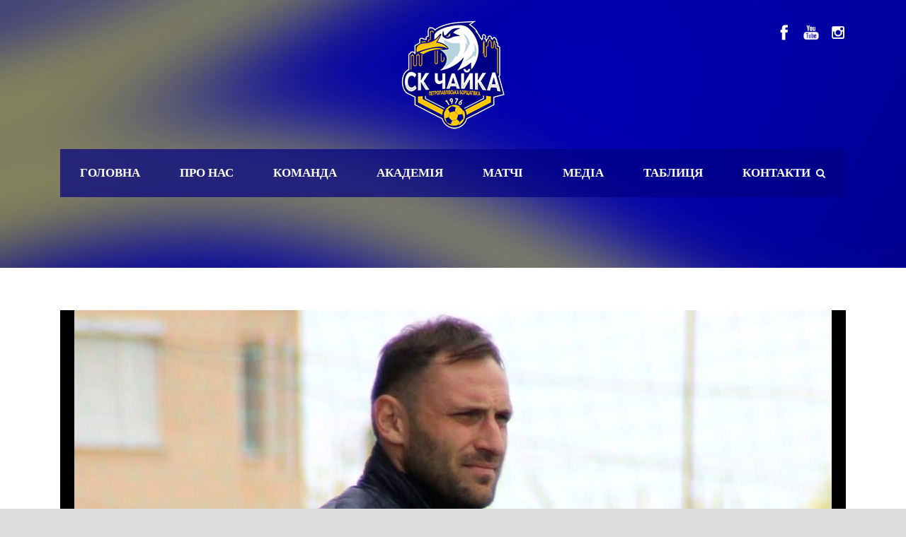

--- FILE ---
content_type: text/html; charset=UTF-8
request_url: https://sc-chayka.com.ua/2019/11/26/taras-ilnytskyj-sered-krashhyh-v-turi/
body_size: 6699
content:
<!DOCTYPE html> <!--[if IE 7]><html class="ie ie7 ltie8 ltie9" lang="uk"><![endif]--> <!--[if IE 8]><html class="ie ie8 ltie9" lang="uk"><![endif]--> <!--[if !(IE 7) | !(IE 8)  ]><!--><html lang="uk"> <!--<![endif]--><head><meta charset="UTF-8" /><meta name="viewport" content="initial-scale = 1.0" /><link media="all" href="https://sc-chayka.com.ua/wp-content/cache/autoptimize/css/autoptimize_4a8ab3b215f0c421d98de49439bfeb20.css" rel="stylesheet" /><title>СК Чайка   &raquo; Тарас Ільницький &#8211; серед кращих в турі!</title><link rel="pingback" href="https://sc-chayka.com.ua/xmlrpc.php" /> <script>(function(d, s, id){
				 var js, fjs = d.getElementsByTagName(s)[0];
				 if (d.getElementById(id)) {return;}
				 js = d.createElement(s); js.id = id;
				 js.src = "//connect.facebook.net/en_US/sdk.js#xfbml=1&version=v2.6";
				 fjs.parentNode.insertBefore(js, fjs);
			   }(document, 'script', 'facebook-jssdk'));</script><meta name='robots' content='max-image-preview:large' /><link rel='dns-prefetch' href='//ws.sharethis.com' /><link rel='dns-prefetch' href='//maxcdn.bootstrapcdn.com' /><link rel="alternate" type="application/rss+xml" title="СК Чайка &raquo; стрічка" href="https://sc-chayka.com.ua/feed/" /><link rel="alternate" type="application/rss+xml" title="СК Чайка &raquo; Канал коментарів" href="https://sc-chayka.com.ua/comments/feed/" /><link rel="alternate" type="application/rss+xml" title="СК Чайка &raquo; Тарас Ільницький &#8211; серед кращих в турі! Канал коментарів" href="https://sc-chayka.com.ua/2019/11/26/taras-ilnytskyj-sered-krashhyh-v-turi/feed/" /><link rel='stylesheet' id='simple-share-buttons-adder-font-awesome-css' href='//maxcdn.bootstrapcdn.com/font-awesome/4.3.0/css/font-awesome.min.css' type='text/css' media='all' /><link rel='stylesheet' id='dashicons-css' href='https://sc-chayka.com.ua/wp-includes/css/dashicons.min.css' type='text/css' media='all' /> <!--[if lt IE 8]><link rel='stylesheet' id='font-awesome-ie7-css' href='https://sc-chayka.com.ua/wp-content/themes/realsoccer/plugins/font-awesome/css/font-awesome-ie7.min.css' type='text/css' media='all' /> <![endif]--><link rel='stylesheet' id='ms-custom-css' href='https://sc-chayka.com.ua/wp-content/cache/autoptimize/css/autoptimize_single_bf1e089b6c069ca7d908ea110e2638cc.css' type='text/css' media='all' /> <script type='text/javascript' async='async' src='https://sc-chayka.com.ua/wp-includes/js/jquery/jquery.min.js' id='jquery-core-js'></script> <script type='text/javascript' async='async' src='https://sc-chayka.com.ua/wp-includes/js/jquery/jquery-migrate.min.js' id='jquery-migrate-js'></script> <script type='text/javascript' id='jsjoomsportlivemacthes-js-extra'>var jslAjax = {"ajax_url":"https:\/\/sc-chayka.com.ua\/wp-admin\/admin-ajax.php"};</script> <script type='text/javascript' async='async' src='https://sc-chayka.com.ua/wp-content/plugins/joomsport-sports-league-results-management/includes/../sportleague/assets/js/joomsport_live.js' id='jsjoomsportlivemacthes-js'></script> <script id='st_insights_js' type='text/javascript' async='async' src='https://ws.sharethis.com/button/st_insights.js?publisher=4d48b7c5-0ae3-43d4-bfbe-3ff8c17a8ae6&#038;product=simpleshare' id='ssba-sharethis-js'></script> <script type='text/javascript' id='gmedia-global-frontend-js-extra'>var GmediaGallery = {"ajaxurl":"https:\/\/sc-chayka.com.ua\/wp-admin\/admin-ajax.php","nonce":"eeb33f5118","upload_dirurl":"https:\/\/sc-chayka.com.ua\/wp-content\/grand-media","plugin_dirurl":"https:\/\/sc-chayka.com.ua\/wp-content\/grand-media","license":"","license2":"","google_api_key":""};</script> <script type='text/javascript' async='async' src='https://sc-chayka.com.ua/wp-content/plugins/grand-media/assets/gmedia.global.front.js' id='gmedia-global-frontend-js'></script> <link rel="https://api.w.org/" href="https://sc-chayka.com.ua/wp-json/" /><link rel="alternate" type="application/json" href="https://sc-chayka.com.ua/wp-json/wp/v2/posts/7710" /><link rel="EditURI" type="application/rsd+xml" title="RSD" href="https://sc-chayka.com.ua/xmlrpc.php?rsd" /><link rel="wlwmanifest" type="application/wlwmanifest+xml" href="https://sc-chayka.com.ua/wp-includes/wlwmanifest.xml" /><meta name="generator" content="WordPress 6.2.2" /><meta name="generator" content="SportsPress 2.6.20" /><meta name="generator" content="SportsPress Pro 2.6.20" /><link rel="canonical" href="https://sc-chayka.com.ua/2019/11/26/taras-ilnytskyj-sered-krashhyh-v-turi/" /><link rel='shortlink' href='https://sc-chayka.com.ua/?p=7710' /><link rel="alternate" type="application/json+oembed" href="https://sc-chayka.com.ua/wp-json/oembed/1.0/embed?url=https%3A%2F%2Fsc-chayka.com.ua%2F2019%2F11%2F26%2Ftaras-ilnytskyj-sered-krashhyh-v-turi%2F" /><link rel="alternate" type="text/xml+oembed" href="https://sc-chayka.com.ua/wp-json/oembed/1.0/embed?url=https%3A%2F%2Fsc-chayka.com.ua%2F2019%2F11%2F26%2Ftaras-ilnytskyj-sered-krashhyh-v-turi%2F&#038;format=xml" /> <script type="text/javascript">var ajaxurl = "https://sc-chayka.com.ua/wp-admin/admin-ajax.php";</script><script>var ms_grabbing_curosr='https://sc-chayka.com.ua/wp-content/plugins/masterslider/public/assets/css/common/grabbing.cur',ms_grab_curosr='https://sc-chayka.com.ua/wp-content/plugins/masterslider/public/assets/css/common/grab.cur';</script> <meta name="generator" content="MasterSlider 3.6.5 - Responsive Touch Image Slider" /> <!--[if lt IE 9]> <script src="https://sc-chayka.com.ua/wp-content/themes/realsoccer/javascript/html5.js" type="text/javascript"></script> <script src="https://sc-chayka.com.ua/wp-content/themes/realsoccer/plugins/easy-pie-chart/excanvas.js" type="text/javascript"></script> <![endif]--><link rel="icon" href="https://sc-chayka.com.ua/wp-content/uploads/2023/01/cropped-chaykalogo2020-copy-32x32.png" sizes="32x32" /><link rel="icon" href="https://sc-chayka.com.ua/wp-content/uploads/2023/01/cropped-chaykalogo2020-copy-192x192.png" sizes="192x192" /><link rel="apple-touch-icon" href="https://sc-chayka.com.ua/wp-content/uploads/2023/01/cropped-chaykalogo2020-copy-180x180.png" /><meta name="msapplication-TileImage" content="https://sc-chayka.com.ua/wp-content/uploads/2023/01/cropped-chaykalogo2020-copy-270x270.png" /></head><body class="post-template-default single single-post postid-7710 single-format-standard _masterslider _msp_version_3.6.5"><div class="body-wrapper  float-menu realsoccer-header-style-1" data-home="https://sc-chayka.com.ua" ><header class="gdlr-header-wrapper "  ><div class="top-navigation-wrapper"><div class="top-navigation-container container"><div class="top-navigation-left"><div class="top-navigation-left-text"></div></div><div class="top-navigation-right"><div class="top-social-wrapper"><div class="social-icon"> <a href="https://www.facebook.com/scchk76" target="_blank" > <img width="32" height="32" src="https://sc-chayka.com.ua/wp-content/themes/realsoccer/images/light/social-icon/facebook.png" alt="Facebook" /> </a></div><div class="social-icon"> <a href="https://www.youtube.com/channel/UCB19qcL_F3KHWSCGyKgRYWg" target="_blank" > <img width="32" height="32" src="https://sc-chayka.com.ua/wp-content/themes/realsoccer/images/light/social-icon/youtube.png" alt="Youtube" /> </a></div><div class="social-icon"> <a href="https://www.instagram.com/sc.chayka" target="_blank" > <img width="32" height="32" src="https://sc-chayka.com.ua/wp-content/themes/realsoccer/images/light/social-icon/instagram.png" alt="Instagram" /> </a></div><div class="clear"></div></div></div><div class="clear"></div></div></div><div class="gdlr-header-inner"><div class="gdlr-header-container container"><div class="gdlr-logo"> <a href="https://sc-chayka.com.ua" > <img src="https://sc-chayka.com.ua/wp-content/uploads/2023/01/chaykalogo2020-copy.png" alt="" width="149" height="155" /> </a><div class="gdlr-responsive-navigation dl-menuwrapper" id="gdlr-responsive-navigation" ><button class="dl-trigger">Open Menu</button><ul id="menu-golovne-menyu" class="dl-menu gdlr-main-mobile-menu"><li id="menu-item-8" class="menu-item menu-item-type-custom menu-item-object-custom menu-item-home menu-item-8"><a href="http://sc-chayka.com.ua/">Головна</a></li><li id="menu-item-11" class="menu-item menu-item-type-custom menu-item-object-custom menu-item-11"><a href="/club/history">Про нас</a></li><li id="menu-item-16" class="menu-item menu-item-type-custom menu-item-object-custom menu-item-has-children menu-item-16"><a>Команда</a><ul class="dl-submenu"><li id="menu-item-17" class="menu-item menu-item-type-custom menu-item-object-custom menu-item-17"><a href="/trainers">Тренерський штаб</a></li><li id="menu-item-18" class="menu-item menu-item-type-custom menu-item-object-custom menu-item-18"><a href="http://sc-chayka.com.ua/players">Гравці</a></li><li id="menu-item-19" class="menu-item menu-item-type-custom menu-item-object-custom menu-item-19"><a href="/personal">Персонал</a></li></ul></li><li id="menu-item-10350" class="menu-item menu-item-type-custom menu-item-object-custom menu-item-10350"><a href="#">Академія</a></li><li id="menu-item-20" class="menu-item menu-item-type-custom menu-item-object-custom menu-item-has-children menu-item-20"><a>Матчі</a><ul class="dl-submenu"><li id="menu-item-11745" class="menu-item menu-item-type-post_type menu-item-object-page menu-item-11745"><a href="https://sc-chayka.com.ua/sezon-2021-2022/">Сезон 2021/2022</a></li><li id="menu-item-9602" class="menu-item menu-item-type-post_type menu-item-object-page menu-item-9602"><a href="https://sc-chayka.com.ua/sezon-2020-2021/">Сезон 2020/2021</a></li><li id="menu-item-5111" class="menu-item menu-item-type-post_type menu-item-object-page menu-item-5111"><a href="https://sc-chayka.com.ua/druga-liga-2019-2020/">Сезон 2019/2020</a></li><li id="menu-item-5112" class="menu-item menu-item-type-post_type menu-item-object-page menu-item-5112"><a href="https://sc-chayka.com.ua/druga-liga-2018-2019/">Сезон 2018/2019</a></li><li id="menu-item-9572" class="menu-item menu-item-type-post_type menu-item-object-page menu-item-9572"><a href="https://sc-chayka.com.ua/sezon-2017-2018/">Сезон 2017/2018</a></li><li id="menu-item-9567" class="menu-item menu-item-type-post_type menu-item-object-page menu-item-9567"><a href="https://sc-chayka.com.ua/cezon-2016-2017/">Cезон 2016/2017</a></li><li id="menu-item-9685" class="menu-item menu-item-type-post_type menu-item-object-page menu-item-9685"><a href="https://sc-chayka.com.ua/sezon-2016/">Сезон 2016</a></li><li id="menu-item-9616" class="menu-item menu-item-type-post_type menu-item-object-page menu-item-9616"><a href="https://sc-chayka.com.ua/sezon-2015/">Сезон 2015</a></li><li id="menu-item-9617" class="menu-item menu-item-type-post_type menu-item-object-page menu-item-9617"><a href="https://sc-chayka.com.ua/sezon-2014/">Сезон 2014</a></li><li id="menu-item-9618" class="menu-item menu-item-type-post_type menu-item-object-page menu-item-9618"><a href="https://sc-chayka.com.ua/sezon-2013/">Сезон 2013</a></li><li id="menu-item-9603" class="menu-item menu-item-type-post_type menu-item-object-page menu-item-9603"><a href="https://sc-chayka.com.ua/sezon-2012/">Сезон 2012</a></li><li id="menu-item-9619" class="menu-item menu-item-type-post_type menu-item-object-page menu-item-9619"><a href="https://sc-chayka.com.ua/sezon-2011/">Сезон 2011</a></li></ul></li><li id="menu-item-21" class="menu-item menu-item-type-custom menu-item-object-custom menu-item-has-children menu-item-21"><a>Медіа</a><ul class="dl-submenu"><li id="menu-item-23" class="menu-item menu-item-type-custom menu-item-object-custom menu-item-23"><a href="/media/photo">Фото</a></li><li id="menu-item-22" class="menu-item menu-item-type-custom menu-item-object-custom menu-item-22"><a href="/media">Відео</a></li></ul></li><li id="menu-item-188" class="menu-item menu-item-type-custom menu-item-object-custom menu-item-188"><a href="/tablytsya">Таблиця</a></li><li id="menu-item-24" class="menu-item menu-item-type-custom menu-item-object-custom menu-item-24"><a href="/contacts">Контакти</a></li></ul></div></div><div class="gdlr-navigation-wrapper"><div class="gdlr-navigation-container container"><nav class="gdlr-navigation" id="gdlr-main-navigation" role="navigation"><ul id="menu-golovne-menyu-1" class="sf-menu gdlr-main-menu"><li  class="menu-item menu-item-type-custom menu-item-object-custom menu-item-home menu-item-8menu-item menu-item-type-custom menu-item-object-custom menu-item-home menu-item-8 gdlr-normal-menu"><a href="http://sc-chayka.com.ua/">Головна</a></li><li  class="menu-item menu-item-type-custom menu-item-object-custom menu-item-11menu-item menu-item-type-custom menu-item-object-custom menu-item-11 gdlr-normal-menu"><a href="/club/history">Про нас</a></li><li  class="menu-item menu-item-type-custom menu-item-object-custom menu-item-has-children menu-item-16menu-item menu-item-type-custom menu-item-object-custom menu-item-has-children menu-item-16 gdlr-normal-menu"><a>Команда</a><ul class="sub-menu"><li  class="menu-item menu-item-type-custom menu-item-object-custom menu-item-17"><a href="/trainers">Тренерський штаб</a></li><li  class="menu-item menu-item-type-custom menu-item-object-custom menu-item-18"><a href="http://sc-chayka.com.ua/players">Гравці</a></li><li  class="menu-item menu-item-type-custom menu-item-object-custom menu-item-19"><a href="/personal">Персонал</a></li></ul></li><li  class="menu-item menu-item-type-custom menu-item-object-custom menu-item-10350menu-item menu-item-type-custom menu-item-object-custom menu-item-10350 gdlr-normal-menu"><a href="#">Академія</a></li><li  class="menu-item menu-item-type-custom menu-item-object-custom menu-item-has-children menu-item-20menu-item menu-item-type-custom menu-item-object-custom menu-item-has-children menu-item-20 gdlr-normal-menu"><a>Матчі</a><ul class="sub-menu"><li  class="menu-item menu-item-type-post_type menu-item-object-page menu-item-11745"><a href="https://sc-chayka.com.ua/sezon-2021-2022/">Сезон 2021/2022</a></li><li  class="menu-item menu-item-type-post_type menu-item-object-page menu-item-9602"><a href="https://sc-chayka.com.ua/sezon-2020-2021/">Сезон 2020/2021</a></li><li  class="menu-item menu-item-type-post_type menu-item-object-page menu-item-5111"><a href="https://sc-chayka.com.ua/druga-liga-2019-2020/">Сезон 2019/2020</a></li><li  class="menu-item menu-item-type-post_type menu-item-object-page menu-item-5112"><a href="https://sc-chayka.com.ua/druga-liga-2018-2019/">Сезон 2018/2019</a></li><li  class="menu-item menu-item-type-post_type menu-item-object-page menu-item-9572"><a href="https://sc-chayka.com.ua/sezon-2017-2018/">Сезон 2017/2018</a></li><li  class="menu-item menu-item-type-post_type menu-item-object-page menu-item-9567"><a href="https://sc-chayka.com.ua/cezon-2016-2017/">Cезон 2016/2017</a></li><li  class="menu-item menu-item-type-post_type menu-item-object-page menu-item-9685"><a href="https://sc-chayka.com.ua/sezon-2016/">Сезон 2016</a></li><li  class="menu-item menu-item-type-post_type menu-item-object-page menu-item-9616"><a href="https://sc-chayka.com.ua/sezon-2015/">Сезон 2015</a></li><li  class="menu-item menu-item-type-post_type menu-item-object-page menu-item-9617"><a href="https://sc-chayka.com.ua/sezon-2014/">Сезон 2014</a></li><li  class="menu-item menu-item-type-post_type menu-item-object-page menu-item-9618"><a href="https://sc-chayka.com.ua/sezon-2013/">Сезон 2013</a></li><li  class="menu-item menu-item-type-post_type menu-item-object-page menu-item-9603"><a href="https://sc-chayka.com.ua/sezon-2012/">Сезон 2012</a></li><li  class="menu-item menu-item-type-post_type menu-item-object-page menu-item-9619"><a href="https://sc-chayka.com.ua/sezon-2011/">Сезон 2011</a></li></ul></li><li  class="menu-item menu-item-type-custom menu-item-object-custom menu-item-has-children menu-item-21menu-item menu-item-type-custom menu-item-object-custom menu-item-has-children menu-item-21 gdlr-normal-menu"><a>Медіа</a><ul class="sub-menu"><li  class="menu-item menu-item-type-custom menu-item-object-custom menu-item-23"><a href="/media/photo">Фото</a></li><li  class="menu-item menu-item-type-custom menu-item-object-custom menu-item-22"><a href="/media">Відео</a></li></ul></li><li  class="menu-item menu-item-type-custom menu-item-object-custom menu-item-188menu-item menu-item-type-custom menu-item-object-custom menu-item-188 gdlr-normal-menu"><a href="/tablytsya">Таблиця</a></li><li  class="menu-item menu-item-type-custom menu-item-object-custom menu-item-24menu-item menu-item-type-custom menu-item-object-custom menu-item-24 gdlr-normal-menu"><a href="/contacts">Контакти</a></li></ul></nav><i class="icon-search fa fa-search gdlr-menu-search-button" id="gdlr-menu-search-button" ></i><div class="gdlr-menu-search" id="gdlr-menu-search"><form method="get" id="searchform" action="https://sc-chayka.com.ua/"><div class="search-text"> <input type="text" value="Type Keywords" name="s" autocomplete="off" data-default="Type Keywords" /></div> <input type="submit" value="" /><div class="clear"></div></form></div><div class="clear"></div></div></div><div id="gdlr-header-substitute" ></div><div class="clear"></div></div></div><div class="gdlr-page-title-wrapper" ><div class="gdlr-page-title-container container" ><h3 class="gdlr-page-title"></h3></div></div><div class="clear"></div></header><div class="content-wrapper"><div class="gdlr-content"><div class="with-sidebar-wrapper"><div class="with-sidebar-container container"><div class="with-sidebar-left twelve columns"><div class="with-sidebar-content twelve columns"><div class="gdlr-item gdlr-blog-full gdlr-item-start-content"><article id="post-7710" class="post-7710 post type-post status-publish format-standard has-post-thumbnail hentry category-news"><div class="gdlr-standard-style"><div class="gdlr-blog-thumbnail"> <a href="https://sc-chayka.com.ua/wp-content/uploads/2019/11/Ylnytskyj-1.jpg" title="Ильницкий" data-rel="fancybox" ><img src="https://sc-chayka.com.ua/wp-content/uploads/2019/11/Ylnytskyj-1.jpg" alt="" width="646" height="330" /></a></div><div class="blog-content-wrapper" ><header class="post-header"><h1 class="gdlr-blog-title entry-title">Тарас Ільницький &#8211; серед кращих в турі!</h1><div class="gdlr-blog-info gdlr-info"><div class="blog-info blog-date post-date updated"><i class="icon-calendar fa fa-calendar"></i><a href="https://sc-chayka.com.ua/2019/11/26/">26 Лис 2019</a></div><div class="blog-info blog-author vcard author post-author"><i class="icon-user fa fa-user"></i><span class="fn"><a href="https://sc-chayka.com.ua/author/gogol/" title="Записи автора -" rel="author">-</a></span></div><div class="blog-info blog-category"><i class="icon-folder-close-alt fa fa-folder-o"></i><a href="https://sc-chayka.com.ua/category/news/" rel="tag">Новини</a></div><div class="blog-info blog-comment"><i class="icon-comments fa fa-comments"></i><a href="https://sc-chayka.com.ua/2019/11/26/taras-ilnytskyj-sered-krashhyh-v-turi/#respond" >0</a></div><div class="clear"></div></div><div class="clear"></div></header><div class="gdlr-blog-content"><p>Головний тренер Спортивного клубу «Чайка» Тарас Ільницький отримав чергове визнання від ЗМІ<span id="more-7710"></span></p><p>За версією авторитетного інтернет-видання Sportarena.com коуч «жовто-синіх» став «Людиною матчу» в якому наша команда здобула неймовірну нічию в Житомирі.</p><p><img decoding="async" class="alignnone wp-image-7711" src="https://sc-chayka.com.ua/wp-content/uploads/2019/11/Opera-Snymok_2019-11-26_145718_sportarena.com_-472x600.png" alt="" width="783" height="995" srcset="https://sc-chayka.com.ua/wp-content/uploads/2019/11/Opera-Snymok_2019-11-26_145718_sportarena.com_-472x600.png 472w, https://sc-chayka.com.ua/wp-content/uploads/2019/11/Opera-Snymok_2019-11-26_145718_sportarena.com_-236x300.png 236w, https://sc-chayka.com.ua/wp-content/uploads/2019/11/Opera-Snymok_2019-11-26_145718_sportarena.com_-101x128.png 101w, https://sc-chayka.com.ua/wp-content/uploads/2019/11/Opera-Snymok_2019-11-26_145718_sportarena.com_-25x32.png 25w, https://sc-chayka.com.ua/wp-content/uploads/2019/11/Opera-Snymok_2019-11-26_145718_sportarena.com_.png 614w" sizes="(max-width: 783px) 100vw, 783px" /></p><div class="ssba-classic-2 ssba ssbp-wrap left ssbp--theme-1"><div style="text-align:left"><a href="https://simplesharebuttons.com" target="_blank" class="ssba-share-text">Поділитись :</a><br/><a data-site="" class="ssba_facebook_share" href="http://www.facebook.com/sharer.php?u=https://sc-chayka.com.ua/2019/11/26/taras-ilnytskyj-sered-krashhyh-v-turi/"  target="_blank" ><img src="https://sc-chayka.com.ua/wp-content/plugins/simple-share-buttons-adder/buttons/somacro/facebook.png" style="width: 35px;" title="Facebook" class="ssba ssba-img" alt="Share on Facebook" /><div title="Facebook" class="ssbp-text">Facebook</div></a><a data-site="email" class="ssba_email_share" href="mailto:?subject=Тарас%20Ільницький%20%26#8211;%20серед%20кращих%20в%20турі!&#038;body=%20https://sc-chayka.com.ua/2019/11/26/taras-ilnytskyj-sered-krashhyh-v-turi/"><img src="https://sc-chayka.com.ua/wp-content/plugins/simple-share-buttons-adder/buttons/somacro/email.png" style="width: 35px;" title="Email" class="ssba ssba-img" alt="Email this to someone" /><div title="email" class="ssbp-text">email</div></a><a data-site="print" class="ssba_print ssba_share_link " href="#" onclick="window.print()"><img src="https://sc-chayka.com.ua/wp-content/plugins/simple-share-buttons-adder/buttons/somacro/print.png" style="width: 35px;" title="Print" class="ssba ssba-img" alt="Print this page" /><div title="Print" class="ssbp-text">Print</div></a></div></div></div><div class="gdlr-single-blog-tag"></div></div></div></article><nav class="gdlr-single-nav"><div class="previous-nav"><a href="https://sc-chayka.com.ua/2019/11/26/z-povernennyam-mohamede/" rel="prev"><i class="icon-angle-left fa fa-angle-left"></i><span>З поверненням, Мохамеде!</span></a></div><div class="next-nav"><a href="https://sc-chayka.com.ua/2019/11/27/maksym-leshhenko-v-zhytomyri-nam-aploduvaly-ta-kazaly-molodtsi/" rel="next"><span>Максим Лещенко: «В Житомирі нам аплодували та казали: «Молодці»!</span><i class="icon-angle-right fa fa-angle-right"></i></a></div><div class="clear"></div></nav><div id="comments" class="gdlr-comments-area"></div></div></div><div class="clear"></div></div><div class="clear"></div></div></div></div><div class="clear" ></div></div><footer class="footer-wrapper" ><div class="footer-container container"><div class="footer-column three columns" id="footer-widget-1" ><div id="black-studio-tinymce-7" class="widget widget_black_studio_tinymce gdlr-item gdlr-widget"><div class="textwidget"><p><a href="https://www.youtube.com/channel/UCB19qcL_F3KHWSCGyKgRYWg"><img class="alignnone wp-image-13089 size-full" src="https://sc-chayka.com.ua/wp-content/uploads/2023/01/youtube64.png" alt="" width="64" height="64" /></a><a href="https://www.facebook.com/scchk76"><img class="alignnone wp-image-13093 size-full" src="https://sc-chayka.com.ua/wp-content/uploads/2023/01/facebook64.png" alt="" width="64" height="64" /></a><a href="https://www.instagram.com/sc.chayka/"><img class="alignnone wp-image-13092 size-full" src="https://sc-chayka.com.ua/wp-content/uploads/2023/01/instagram64.png" alt="" width="64" height="64" /></a></p></div></div></div><div class="footer-column three columns" id="footer-widget-2" ></div><div class="footer-column three columns" id="footer-widget-3" ></div><div class="footer-column three columns" id="footer-widget-4" ><div id="black-studio-tinymce-8" class="widget widget_black_studio_tinymce gdlr-item gdlr-widget"><div class="textwidget"><p style="text-align: center;"><span style="font-family: arial, helvetica, sans-serif; font-size: 16px;">Наша адреса: Петропавлівська Борщагівка, Київська обл., 08130, вулиця Шкільна, 3</span></p><p style="text-align: center;"></div></div></div><div class="clear"></div></div><div class="copyright-wrapper"><div class="copyright-container container"><div class="copyright-left"> © Copyright 2023, GoodLayers, СК Чайка</div><div class="copyright-right"> Powered By Wordpress</div><div class="clear"></div></div></div></footer></div>  <script type="text/javascript"></script> <script type='text/javascript' async='async' src='https://sc-chayka.com.ua/wp-content/plugins/goodlayers-soccer/javascript/gdlr-soccer.js' id='gdlr-soccer-script-js'></script> <script type='text/javascript' async='async' src='https://sc-chayka.com.ua/wp-content/plugins/simple-share-buttons-adder/js/ssba.js' id='simple-share-buttons-adder-ssba-js'></script> <script type='text/javascript' id='simple-share-buttons-adder-ssba-js-after'>Main.boot( [] );</script> <script type='text/javascript' async='async' src='https://sc-chayka.com.ua/wp-content/plugins/sportspress-pro/includes/sportspress/assets/js/jquery.dataTables.min.js' id='jquery-datatables-js'></script> <script type='text/javascript' id='sportspress-js-extra'>var localized_strings = {"days":"\u0414\u043d\u0456","hrs":"\u0413\u043e\u0434\u0438\u043d\u0438","mins":"\u0425\u0432\u0438\u043b\u0438\u043d\u0438","secs":"\u0421\u0435\u043a\u0443\u043d\u0434\u0438","previous":"Previous","next":"\u041d\u0430\u0441\u0442\u0443\u043f\u043d."};</script> <script type='text/javascript' async='async' src='https://sc-chayka.com.ua/wp-content/plugins/sportspress-pro/includes/sportspress/assets/js/sportspress.js' id='sportspress-js'></script> <script type='text/javascript' async='async' src='https://sc-chayka.com.ua/wp-content/plugins/sportspress-pro/includes/sportspress-scoreboard/js/sportspress-scoreboard.js' id='sportspress-scoreboard-js'></script> <script type='text/javascript' async='async' src='https://sc-chayka.com.ua/wp-content/themes/realsoccer/plugins/superfish/js/superfish.js' id='superfish-js'></script> <script type='text/javascript' async='async' src='https://sc-chayka.com.ua/wp-includes/js/hoverIntent.min.js' id='hoverIntent-js'></script> <script type='text/javascript' async='async' src='https://sc-chayka.com.ua/wp-content/themes/realsoccer/plugins/dl-menu/modernizr.custom.js' id='modernizr-js'></script> <script type='text/javascript' async='async' src='https://sc-chayka.com.ua/wp-content/themes/realsoccer/plugins/dl-menu/jquery.dlmenu.js' id='dlmenu-js'></script> <script type='text/javascript' async='async' src='https://sc-chayka.com.ua/wp-content/themes/realsoccer/plugins/jquery.easing.js' id='jquery-easing-js'></script> <script type='text/javascript' async='async' src='https://sc-chayka.com.ua/wp-content/themes/realsoccer/plugins/fancybox/jquery.fancybox.pack.js' id='jquery-fancybox-js'></script> <script type='text/javascript' async='async' src='https://sc-chayka.com.ua/wp-content/themes/realsoccer/plugins/fancybox/helpers/jquery.fancybox-media.js' id='jquery-fancybox-media-js'></script> <script type='text/javascript' async='async' src='https://sc-chayka.com.ua/wp-content/themes/realsoccer/plugins/fancybox/helpers/jquery.fancybox-thumbs.js' id='jquery-fancybox-thumbs-js'></script> <script type='text/javascript' async='async' src='https://sc-chayka.com.ua/wp-content/themes/realsoccer/plugins/flexslider/jquery.flexslider.js' id='realsoccer_flexslider-js'></script> <script type='text/javascript' async='async' src='https://sc-chayka.com.ua/wp-content/themes/realsoccer/javascript/gdlr-script.js' id='gdlr-script-js'></script> <script type="text/javascript">jQuery(document).ready( function($) {
				$('.sp-header-loaded').prepend( $('.sp-header-scoreboard') );
			} );</script> </body></html>